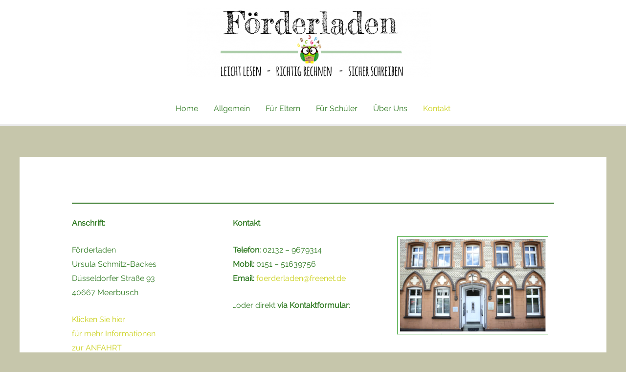

--- FILE ---
content_type: text/css
request_url: https://foerderladen.de/wp-content/uploads/sgf-css/font-290c4860f99aa1843653e384f54434c9.css
body_size: 2023
content:
@font-face {
	font-family: "Raleway";
	font-weight: 400;
	font-style: normal;
	src: local('Raleway'), local('Raleway-Regular'), url(//foerderladen.de/wp-content/uploads/sgf-css/1Ptug8zYS_SKggPNyC0IT4ttDfA.woff2) format('woff2'), url(//foerderladen.de/wp-content/uploads/sgf-css/1Ptug8zYS_SKggPNyC0ISQ.woff) format('woff');
	unicode-range: U+0000-00FF, U+0131, U+0152-0153, U+02BB-02BC, U+02C6, U+02DA, U+02DC, U+2000-206F, U+2074, U+20AC, U+2122, U+2191, U+2193, U+2212, U+2215, U+FEFF, U+FFFD;
}
@font-face {
	font-family: "Raleway";
	font-weight: 400;
	font-style: normal;
	src: local('Raleway'), local('Raleway-Regular'), url(//foerderladen.de/wp-content/uploads/sgf-css/1Ptug8zYS_SKggPNyC0IT4ttDfA.woff2) format('woff2'), url(//foerderladen.de/wp-content/uploads/sgf-css/1Ptug8zYS_SKggPNyC0ISQ.woff) format('woff');
	unicode-range: U+0000-00FF, U+0131, U+0152-0153, U+02BB-02BC, U+02C6, U+02DA, U+02DC, U+2000-206F, U+2074, U+20AC, U+2122, U+2191, U+2193, U+2212, U+2215, U+FEFF, U+FFFD;
}
@font-face {
	font-family: "Fredericka the Great";
	font-weight: 400;
	font-style: normal;
	src: local('Fredericka the Great'), local('FrederickatheGreat'), url(//foerderladen.de/wp-content/uploads/sgf-css/9Bt33CxNwt7aOctW2xjbCstzwVKsIBVV-SjxbcHcQ2K.woff2) format('woff2'), url(//foerderladen.de/wp-content/uploads/sgf-css/9Bt33CxNwt7aOctW2xjbCstzwVKsIBVV-SjxbE.woff) format('woff');
	unicode-range: U+0000-00FF, U+0131, U+0152-0153, U+02BB-02BC, U+02C6, U+02DA, U+02DC, U+2000-206F, U+2074, U+20AC, U+2122, U+2191, U+2193, U+2212, U+2215, U+FEFF, U+FFFD;
}
@font-face {
	font-family: "Fredericka the Great";
	font-weight: 400;
	font-style: normal;
	src: local('Fredericka the Great'), local('FrederickatheGreat'), url(//foerderladen.de/wp-content/uploads/sgf-css/9Bt33CxNwt7aOctW2xjbCstzwVKsIBVV-SjxbcHcQ2K.woff2) format('woff2'), url(//foerderladen.de/wp-content/uploads/sgf-css/9Bt33CxNwt7aOctW2xjbCstzwVKsIBVV-SjxbE.woff) format('woff');
	unicode-range: U+0000-00FF, U+0131, U+0152-0153, U+02BB-02BC, U+02C6, U+02DA, U+02DC, U+2000-206F, U+2074, U+20AC, U+2122, U+2191, U+2193, U+2212, U+2215, U+FEFF, U+FFFD;
}